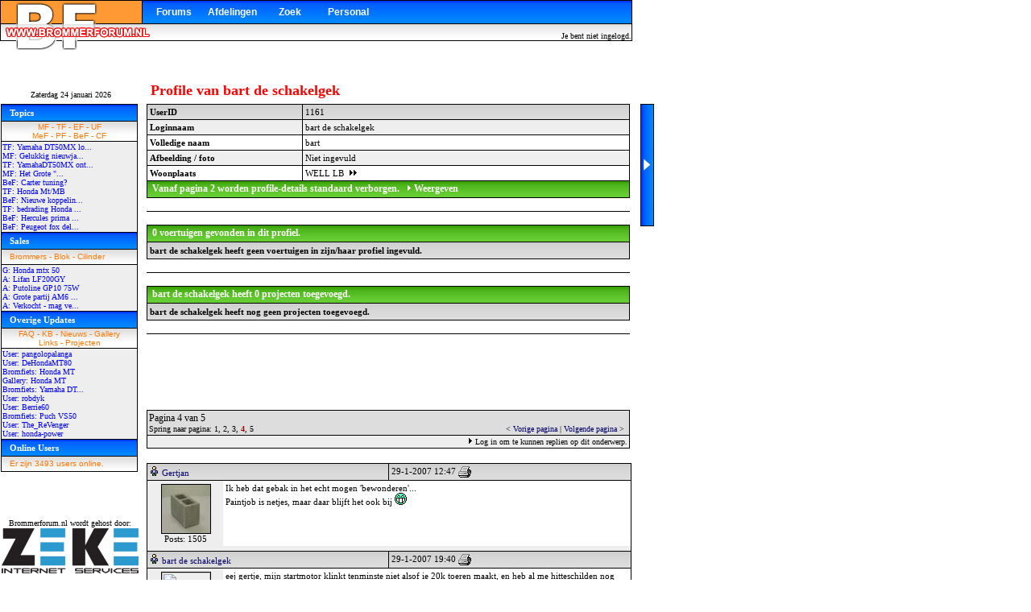

--- FILE ---
content_type: text/html; charset=UTF-8
request_url: http://www.brommerforum.nl/user/1161/4
body_size: 6492
content:
<!-- (c) Brommerforum.nl 2011 -->
<!-- 240126|053348|zeke -->
<!DOCTYPE HTML PUBLIC "-//W3C//DTD HTML 4.01 Transitional//EN">
<html>
<head>
	<title>Brommerforum.nl - Profile van bart de schakelgek</title>
		<meta name="robots" content='index, follow'>
	<meta name="author" content='Zeke Internet Services / Brommerforum.nl'>
	<base href='http://www.brommerforum.nl/'>
	<link rel='stylesheet' href='img/style.css?v=2' type='text/css'>
	<link rel="shortcut icon" href="img/c/favicon.ico" type="image/x-icon">

	<!-- Global site tag (gtag.js) - Google Analytics -->
	<script async src="https://www.googletagmanager.com/gtag/js?id=UA-144247797-1"></script>
	<script>
	  window.dataLayer = window.dataLayer || [];
	  function gtag(){dataLayer.push(arguments);}
	  gtag('js', new Date());

	  gtag('config', 'UA-144247797-1');
	</script>

</head>
<body leftmargin="0" topmargin="0" OnLoad="img_resize(500)">

<script language="JavaScript">
var base_href = 'http://www.brommerforum.nl/';
</script>

<script language="JavaScript" src="http://www.brommerforum.nl/includes/j/a.js"></script>
<script language="JavaScript" src="http://www.brommerforum.nl/includes/j/m.js"></script>

<table width="785" bgcolor="#000000" cellspacing="1" cellpadding="0" border="0">
	<tr height="28">
		<td width="175" bgcolor="#FF9933"></td>
		<td bgcolor="#0088FF" background="img/c/m_blue.gif">
			<table width="600" cellspacing="0" cellpadding="0" border="0"><tr align="right">
			<td width="61"><font class="hd_txt"><b>Forums</b></font></td>
			<td width="81"><font class="hd_txt"><b>Afdelingen</b></font></td>
			<td width="55"><font class="hd_txt"><b>Zoek</b></font></td>
			<td width="84"><font class="hd_txt"><b>Personal</b></font></td>
			<td>&nbsp;</td>
			</tr></table>
		</td>
	</tr>
	<tr height="20" valign="bottom">
		<td width="175" bgcolor="#FF9933">
			<font class="c_t1">&nbsp;</font>
		</td>
		<td align="right" bgcolor="#FFFFFF" background="img/c/m_white.gif">
			<font class="c_t1">Je bent niet ingelogd.</font>
		</td>
	</tr>
</table>

<table width="785" cellspacing="1" cellpadding="0" border="0">
	<tr height="75" valign="bottom">
		<td width="185"></td>
		<td>
			<h1>Profile van bart de schakelgek</h1>
		</td>
	</tr>
</table>

<table width="785" height="650" cellspacing="0" cellpadding="1" border="0">
	<tr height="28" valign="top">
		<td width="175">
		
<div id='m4' style='position:absolute; width:150px; z-index:2; left: 370px; top: 50px; border-style: solid; border-width: 1px; visibility: hidden;'><center><table width='100%' border='0' cellspacing='0' cellpadding='0' bgcolor='#FFFFFF'><tr height='20'><td background='img/c/m_white.gif'>&nbsp;<a class='hd_t' href='javascript:void(0)' onclick='window_o("log/in?r=/user/1161/4")'><b>Log in</b></a></font></td></tr><tr height='20'><td>&nbsp;<a class='hd_t' href='registreer'>Registreer</a></td></tr></table></center></div>
<div id='date' style='position:absolute; width:175px; z-index:0; left: 0px; top: 112px;' align='center'><font class="c_t1"><a class="m_t" href="kalender/month">Zaterdag 24 januari 2026</a></font></div>
<table width="170" bgcolor="#000000" cellspacing="1" cellpadding="1">
	<tr height="20">
		<td background="img/c/t_title.gif"><font class="m_head">&nbsp;&nbsp;&nbsp;<a class="m_head" href="forums">Topics</a></font></td>
	</tr>
		<tr height="18"><td background="img/c/t_subtitle.gif" align="center"><font class="m_subhead"><a class="m_subhead" href="topics/1">MF</a> - <a class="m_subhead" href="topics/3">TF</a> - <a class="m_subhead" href="topics/4">EF</a> - <a class="m_subhead" href="topics/5">UF</a><br><a class="m_subhead" href="topics/6">MeF</a> - <a class="m_subhead" href="topics/7">PF</a> - <a class="m_subhead" href="topics/8">BeF</a> - <a class="m_subhead" href="topics/10">CF</a></font></td></tr>	<tr bgcolor="#FFFFFF">
		<td bgcolor="#EEEEEE"><script language ='JavaScript'>
			t_item('n','showtopic/70198/last','TF: Yamaha DT50MX loopt niet goed');
			t_item('n','showtopic/70199/last','MF: Gelukkig nieuwjaar - welkom in 2026');
			t_item('n','showtopic/70195/last','TF: YamahaDT50MX ontsteking afstellen');
			t_item('n','showtopic/23217/last','MF: Het Grote \&quot;post-hier-een-msg-door-oud-members\&quot; topic');
			t_item('n','showtopic/70197/last','BeF: Carter tuning?');
			t_item('n','showtopic/70194/last','TF: Honda Mt/MB');
			t_item('n','showtopic/70192/last','BeF: Nieuwe koppeling advies');
			t_item('n','showtopic/70193/last','TF: bedrading Honda MT 50');
			t_item('n','showtopic/70191/last','BeF: Hercules prima 5 gaat heel traag');
			t_item('n','showtopic/70190/last','BeF: Peugeot fox deluxe Begrenzen');
		</script></td>
	</tr>
	<tr height="20">
		<td background="img/c/t_title.gif"><font class="m_head">&nbsp;&nbsp;&nbsp;<a class="m_head" href="sales/list">Sales</a></font></td>
	</tr>
	<tr height="18">
		<td background="img/c/t_subtitle.gif"><font class="m_subhead">&nbsp;&nbsp;&nbsp;<a class="m_subhead" href="sales/cat/6">Brommers</a> - <a class="m_subhead" href="sales/cat/9">Blok</a> - <a class="m_subhead" href="sales/cat/2">Cilinder</a></font></td>
	</tr>
	<tr bgcolor="#FFFFFF">
		<td bgcolor="#EEEEEE"><script language ='JavaScript'>
			t_item('n','sales/detail/34485/last','G: Honda mtx 50');
			t_item('n','sales/detail/34484/last','A: Lifan LF200GY');
			t_item('n','sales/detail/34483/last','A: Putoline GP10 75W');
			t_item('n','sales/detail/34482/last','A: Grote partij AM6 delen');
			t_item('n','sales/detail/34481/last','A: Verkocht - mag verwijderd worden');
		</script></td>
	</tr>
	<tr height="20">
		<td background="img/c/t_title.gif"><font class="m_head">&nbsp;&nbsp;&nbsp;<a class="m_head" href="updates">Overige Updates</a></font></td>
	</tr>
	<tr height="18">
		<td background="img/c/t_subtitle.gif" align="center"><font class="m_subhead"><a class="m_subhead" href="faq/list">FAQ</a> - <a class="m_subhead" href="knowledgebase">KB</a> - <a class="m_subhead" href="nieuws/week">Nieuws</a> - <a class="m_subhead" href="gallery/list">Gallery</a><br><a class="m_subhead" href="links/list">Links</a> - <a class="m_subhead" href="projects/list">Projecten</a></font></td>
	</tr>
	<tr bgcolor="#FFFFFF">
		<td bgcolor="#EEEEEE"><script language ='JavaScript'>
			t_item('n','user/4012/last','User: pangolopalanga');
			t_item('n','user/28148/last','User: DeHondaMT80');
			t_item('n','profile/voertuig/20979','Bromfiets: Honda MT');
			t_item('n','gallery/view/7815/1/last','Gallery: Honda MT');
			t_item('n','profile/voertuig/20978','Bromfiets: Yamaha DT50mx');
			t_item('n','user/26055/last','User: robdyk');
			t_item('n','user/28144/last','User: Berrie60');
			t_item('n','profile/voertuig/20977','Bromfiets: Puch VS50');
			t_item('n','user/3509/last','User: The_ReVenger');
			t_item('n','user/5948/last','User: honda-power');
		</script></td>
	</tr>
	<tr height="20">
		<td background="img/c/t_title.gif"><font class="m_head">&nbsp;&nbsp;&nbsp;<a class="m_head" href="online_users">Online Users</a></font></td>
	</tr>
	<tr height="18">
		<td background="img/c/t_subtitle.gif"><font class="m_subhead">
			&nbsp;&nbsp;&nbsp;<a class="m_subhead" href="online_users">Er zijn 3493 users online.</a>
		</font></td>
	</tr>
</table>
<br>
<table width="170" bgcolor="#ffffff" cellspacing="1" cellpadding="0" border="0">
	<tr height="50" valign="bottom">
		<td><font class="m_t"><center>Brommerforum.nl wordt gehost door:</center></td>
	</tr>
	<tr height="56">
		<td><a href="http://www.zeke.nl" target="_blank"><img src="img/zekelogo.jpg" border="0" alt="Zeke Internet Services"></a></td>
	</tr>
</table>

		</td>
		<td width="10"></td>
		<td>

<!-- body -->



<script language="JavaScript" src="includes/j/sidebar.js"></script>
<div id='sidemenu' style='position:absolute; top:129px; left:795px; width:150px; height:152px; z-index:0; border-style: solid; border-width: 1px; visibility: hidden;'><table width='100%' border='0' cellspacing='0' cellpadding='0' bgcolor='#FFFFFF'>
<tr height='20'><td background='img/c/m_white.gif'><font class='c_t'>&nbsp;<b>Profiles:</b></font></td></tr>
<tr height='20'><td><font class='c_t'>&nbsp;<img src="img/c/goback.gif"> <a class="c_lsidebar" href="profile/list">Profile overzicht</a></font></td></tr>
<tr height='20'><td><font class='c_t'>&nbsp;<img src="img/c/magsmall.gif"> <a class="c_lsidebar" href="profile/list">Zoek user</a></font></td></tr>
<tr height='20'><td><font class='c_t'>&nbsp;<b>Profile bart de sc...</b></font></td></tr>
<tr height='20'><td><font class='c_t'>&nbsp;<img src="img/c/magsmall.gif"> <a class="c_lsidebar" href="zoek/userposts?UserID=1161">Zoek userposts</a></font></td></tr>
</table></div>

<table width="600" cellspacing="1" cellpadding="0" border="0" bgcolor="#000000">
	<tr>
		<td background="img/table/h_grey.gif" class="body" width="200"><b>UserID</b></td>
		<td background="img/table/h_grey.gif" width="400">
			<table width="395" cellspacing="0" cellpadding="0" border="0"><tr><td width="380" class="body">
			1161
			</td><td width="15" align="right">
			</td></tr></table>
		</td>
	</tr>
	<tr bgcolor="#EEEEEE">
		<td class="body" width="200"><b>Loginnaam</b></td>
		<td class="body" width="400">bart de schakelgek</td>
	</tr>
	<tr bgcolor="#FFFFFF">
		<td class="body" width="200"><b>Volledige naam</b></td>
		<td class="body" width="400">bart </td>
	</tr>
	<tr bgcolor="#EEEEEE">
		<td class="body" width="200"><b>Afbeelding / foto</b></td>
		<td class="body" width="400">Niet ingevuld</td>
	</tr>
	<tr bgcolor="#FFFFFF">
		<td class="body" width="200"><b>Woonplaats</b></td>
		<td class="body" width="400">WELL LB&nbsp;&nbsp;<a href="http://www.zoekplaats.nl/index.cgi?actie=plaatsvervolg&zoek=WELL LB&gemeente=WELL LB" target="_blank"><img src="img/c/pl_out.gif" border="0"></a></td>
	</tr>
	<tr height="20">
		<td background="img/table/h_green.gif" colspan="2">
			<font class="table_h_w">
				&nbsp;&nbsp;Vanaf pagina 2 worden profile-details standaard verborgen.
				&nbsp;&nbsp;<img src="img/c/pl_wit.gif"> <a href="user/1161/4/details" class="c_lw">Weergeven</a>
			</font>
		</td>
	</tr>
	</tr>
</table>

<p align=left><img src="img/c/s.gif" width="600" height="1"></p>

<table width="600" cellspacing="1" cellpadding="0" bgcolor="#000000" border="0">
	<tr height="20">
		<td background="img/table/h_green.gif" colspan="4">
			<font class="table_h_w">&nbsp;&nbsp;0 voertuigen gevonden in dit profiel.</font>
		</td>
	</tr>
	<tr height="20">
		<td background="img/table/h_grey.gif" colspan="4" class="body">
			<b>bart de schakelgek heeft geen voertuigen in zijn/haar profiel ingevuld.</b>
		</td>
	</tr>
</table>


<p align=left><img src="img/c/s.gif" width="600" height="1"></p>

<table width="600" cellspacing="1" cellpadding="0" bgcolor="#000000" border="0">
	<tr height="20">
		<td background="img/table/h_green.gif" colspan="4">
			<font class="table_h_w">&nbsp;&nbsp;bart de schakelgek heeft 0 projecten toegevoegd.</font>
		</td>
	</tr>
	<tr height="20">
		<td background="img/table/h_grey.gif" colspan="4" class="body">
			<b>bart de schakelgek heeft nog geen projecten toegevoegd.</b>
		</td>
	</tr>
</table>


<p align=left><img src="img/c/s.gif" width="600" height="1"></p>

<div align="center">
<script type="text/javascript"><!--
google_ad_client = "pub-4864212884381649";
google_ad_slot = "4798258907";
google_ad_width = 468;
google_ad_height = 60;
//-->
</script>
<script type="text/javascript"
src="http://pagead2.googlesyndication.com/pagead/show_ads.js">
</script>
</div><br>

<table width="600" cellspacing="1" cellpadding="2" bgcolor="#000000">
	<tr bgcolor="#DDDDDD">
		<td>
			<font class="c_t">Pagina 4 van 5<br>
			<table width="590" cellspacing="0" cellpadding="0" border="0"><tr valign="top"><td><font class="c_t1">Spring naar pagina: <a href="user/1161/1">1</a>, <a href="user/1161/2">2</a>, <a href="user/1161/3">3</a>, <b><a class="c_lr">4</a></b>, <a href="user/1161/5">5</a></font></td><td width="220" align="right"><font class="c_t1"><&nbsp;<a class="c_l" href="user/1161/3">Vorige pagina</a> | <a class="c_l" href="user/1161/5">Volgende pagina</a>&nbsp;></font></td></tr></table>
			</font>
		</td>
	</tr>
	<tr bgcolor="#EEEEEE">
		<td align="right"><font class="c_t1"><img src="img/c/pl.gif"> Log in om te kunnen replien op dit onderwerp.</a></font></td>
	</tr>
</table>
<br>

<table width="600" cellspacing="1" cellpadding="0" bgcolor="#000000">
	<tr bgcolor="#DDDDDD">
		<td class="body" width="300" background="img/table/h_grey.gif"><img src="img/post/guy.gif"> <a class="c_l" href="user/1551">Gertjan</a></td>
		<td class="body" width="300" background="img/table/h_grey.gif">29-1-2007 12:47 <a href="print/reply/3/486931" target="_blank"><img src="img/post/print.gif" class="post_head" alt="Print reply" border="0"></a> </td>
	</tr>
	<tr bgcolor="#FFFFFF"><td colspan="2">
	<table width="600" cellspacing="0" cellpadding="0"><tr valign="top">
		<td class="body" width="100" bgcolor="#EEEEEE" align="center"><img src="http://www.brommer-forum.nl/users/1551/avatar" border="1" style='margin-left:1px; margin-top:1px' width="60" height="60"><br>Posts: 1505</td>
		<td class="body" width="500"><div class="div_reply">

Ik heb dat gebak in het echt mogen 'bewonderen'...<br>
Paintjob is netjes, maar daar blijft het ook bij <img src="img/post/s/e.gif"><br>&nbsp;

		</div></td>
	</tr>
	<tr bgcolor="#EEEEEE">
		<td class="body"></td>
		<td class="body"></td>
	</tr></table>
	</td></tr>
	<tr bgcolor="#DDDDDD">
		<td class="body" width="300" background="img/table/h_grey.gif"><img src="img/post/guy.gif"> <a class="c_l" href="user/1161">bart de schakelgek</a></td>
		<td class="body" width="300" background="img/table/h_grey.gif">29-1-2007 19:40 <a href="print/reply/3/487076" target="_blank"><img src="img/post/print.gif" class="post_head" alt="Print reply" border="0"></a> </td>
	</tr>
	<tr bgcolor="#FFFFFF"><td colspan="2">
	<table width="600" cellspacing="0" cellpadding="0"><tr valign="top">
		<td class="body" width="100" bgcolor="#EEEEEE" align="center"><img src="http://www.brommer-forum.nl/users/1161/avatar" border="1" style='margin-left:1px; margin-top:1px' width="60" height="60"><br>Posts: 5987</td>
		<td class="body" width="500"><div class="div_reply">

eej gertje, mijn startmotor klinkt tenminste niet alsof ie 20k toeren maakt, en heb al me hitteschilden nog vastzitten he <img src="img/post/s/e.gif"><br>&nbsp;

		</div></td>
	</tr>
	<tr bgcolor="#EEEEEE">
		<td class="body"></td>
		<td class="body">Limburger</td>
	</tr></table>
	</td></tr>
	<tr bgcolor="#DDDDDD">
		<td class="body" width="300" background="img/table/h_grey.gif"><img src="img/post/guy.gif"> <a class="c_l" href="user/1551">Gertjan</a></td>
		<td class="body" width="300" background="img/table/h_grey.gif">30-1-2007 10:05 <a href="print/reply/3/487320" target="_blank"><img src="img/post/print.gif" class="post_head" alt="Print reply" border="0"></a> </td>
	</tr>
	<tr bgcolor="#FFFFFF"><td colspan="2">
	<table width="600" cellspacing="0" cellpadding="0"><tr valign="top">
		<td class="body" width="100" bgcolor="#EEEEEE" align="center"><img src="http://www.brommer-forum.nl/users/1551/avatar" border="1" style='margin-left:1px; margin-top:1px' width="60" height="60"><br>Posts: 1505</td>
		<td class="body" width="500"><div class="div_reply">

<blockquote><font class=c_t1>Quote:</font><hr><b>Oorspronkelijk gepost door: bart de schakelgek</b><br>
eej gertje, mijn startmotor klinkt tenminste niet alsof ie 20k toeren maakt, en heb al me hitteschilden nog vastzitten he <img src="img/post/s/e.gif"> <hr></blockquote><br>
Ssst <img src="img/post/s/e.gif"><br>&nbsp;

		</div></td>
	</tr>
	<tr bgcolor="#EEEEEE">
		<td class="body"></td>
		<td class="body"></td>
	</tr></table>
	</td></tr>
	<tr bgcolor="#DDDDDD">
		<td class="body" width="300" background="img/table/h_grey.gif"><img src="img/post/guy.gif"> <a class="c_l" href="user/10480">Custers</a></td>
		<td class="body" width="300" background="img/table/h_grey.gif">30-1-2007 19:21 <a href="print/reply/3/487572" target="_blank"><img src="img/post/print.gif" class="post_head" alt="Print reply" border="0"></a> </td>
	</tr>
	<tr bgcolor="#FFFFFF"><td colspan="2">
	<table width="600" cellspacing="0" cellpadding="0"><tr valign="top">
		<td class="body" width="100" bgcolor="#EEEEEE" align="center"><img src="http://www.brommer-forum.nl/users/10480/avatar" border="1" style='margin-left:1px; margin-top:1px' width="60" height="60"><br>Posts: 4748</td>
		<td class="body" width="500"><div class="div_reply">

Kom je ook naar de meeting in venray? ik heb gehoord dat je een snelle brommer hebt<br>&nbsp;

		</div></td>
	</tr>
	<tr bgcolor="#EEEEEE">
		<td class="body"></td>
		<td class="body">Ride like the wind. </td>
	</tr></table>
	</td></tr>
	<tr bgcolor="#DDDDDD">
		<td class="body" width="300" background="img/table/h_grey.gif"><img src="img/post/guy.gif"> <a class="c_l" href="user/1161">bart de schakelgek</a></td>
		<td class="body" width="300" background="img/table/h_grey.gif">31-1-2007 7:33 <a href="print/reply/3/487824" target="_blank"><img src="img/post/print.gif" class="post_head" alt="Print reply" border="0"></a> </td>
	</tr>
	<tr bgcolor="#FFFFFF"><td colspan="2">
	<table width="600" cellspacing="0" cellpadding="0"><tr valign="top">
		<td class="body" width="100" bgcolor="#EEEEEE" align="center"><img src="http://www.brommer-forum.nl/users/1161/avatar" border="1" style='margin-left:1px; margin-top:1px' width="60" height="60"><br>Posts: 5987</td>
		<td class="body" width="500"><div class="div_reply">

ik zorg dat ie tegen die tijd weer verzekerd is<br>
<br>
ben bij vorige venray meeting ook bijgeweest<br>&nbsp;

		</div></td>
	</tr>
	<tr bgcolor="#EEEEEE">
		<td class="body"></td>
		<td class="body">Limburger</td>
	</tr></table>
	</td></tr>
	<tr bgcolor="#DDDDDD">
		<td class="body" width="300" background="img/table/h_grey.gif"><img src="img/post/guy.gif"> <a class="c_l" href="user/9912">Emiel-64</a></td>
		<td class="body" width="300" background="img/table/h_grey.gif">12-3-2007 22:12 <a href="print/reply/3/502459" target="_blank"><img src="img/post/print.gif" class="post_head" alt="Print reply" border="0"></a> </td>
	</tr>
	<tr bgcolor="#FFFFFF"><td colspan="2">
	<table width="600" cellspacing="0" cellpadding="0"><tr valign="top">
		<td class="body" width="100" bgcolor="#EEEEEE" align="center"><img src="http://www.brommer-forum.nl/users/9912/avatar" border="1" style='margin-left:1px; margin-top:1px' width="60" height="60"><br>Posts: 595</td>
		<td class="body" width="500"><div class="div_reply">

hahahah is die golf van jou ..<br>
volges mij hek dat ding hier wel eens bij 't klooster zien rijde ofzo  <img src="img/post/s/e.gif"> <br>
<br>
met zo'n maffe toeter haha<br>&nbsp;

		</div></td>
	</tr>
	<tr bgcolor="#EEEEEE">
		<td class="body"></td>
		<td class="body">''Creation absolves time''</td>
	</tr></table>
	</td></tr>
	<tr bgcolor="#DDDDDD">
		<td class="body" width="300" background="img/table/h_grey.gif"><img src="img/post/guy.gif"> <a class="c_l" href="user/1161">bart de schakelgek</a></td>
		<td class="body" width="300" background="img/table/h_grey.gif">13-3-2007 17:40 <a href="print/reply/3/502533" target="_blank"><img src="img/post/print.gif" class="post_head" alt="Print reply" border="0"></a> </td>
	</tr>
	<tr bgcolor="#FFFFFF"><td colspan="2">
	<table width="600" cellspacing="0" cellpadding="0"><tr valign="top">
		<td class="body" width="100" bgcolor="#EEEEEE" align="center"><img src="http://www.brommer-forum.nl/users/1161/avatar" border="1" style='margin-left:1px; margin-top:1px' width="60" height="60"><br>Posts: 5987</td>
		<td class="body" width="500"><div class="div_reply">

klopt, klooster woonde ik in<br>&nbsp;

		</div></td>
	</tr>
	<tr bgcolor="#EEEEEE">
		<td class="body"></td>
		<td class="body">Limburger</td>
	</tr></table>
	</td></tr>
	<tr bgcolor="#DDDDDD">
		<td class="body" width="300" background="img/table/h_grey.gif"><img src="img/post/guy.gif"> <a class="c_l" href="user/9912">Emiel-64</a></td>
		<td class="body" width="300" background="img/table/h_grey.gif">13-3-2007 18:43 <a href="print/reply/3/502552" target="_blank"><img src="img/post/print.gif" class="post_head" alt="Print reply" border="0"></a> </td>
	</tr>
	<tr bgcolor="#FFFFFF"><td colspan="2">
	<table width="600" cellspacing="0" cellpadding="0"><tr valign="top">
		<td class="body" width="100" bgcolor="#EEEEEE" align="center"><img src="http://www.brommer-forum.nl/users/9912/avatar" border="1" style='margin-left:1px; margin-top:1px' width="60" height="60"><br>Posts: 595</td>
		<td class="body" width="500"><div class="div_reply">

hahaha okeu<br>&nbsp;

		</div></td>
	</tr>
	<tr bgcolor="#EEEEEE">
		<td class="body"></td>
		<td class="body">''Creation absolves time''</td>
	</tr></table>
	</td></tr>
	<tr bgcolor="#DDDDDD">
		<td class="body" width="300" background="img/table/h_grey.gif"><img src="img/post/guy.gif"> <a class="c_l" href="user/14661">Knaapje</a></td>
		<td class="body" width="300" background="img/table/h_grey.gif">3-7-2007 23:10 <a href="print/reply/3/535667" target="_blank"><img src="img/post/print.gif" class="post_head" alt="Print reply" border="0"></a> </td>
	</tr>
	<tr bgcolor="#FFFFFF"><td colspan="2">
	<table width="600" cellspacing="0" cellpadding="0"><tr valign="top">
		<td class="body" width="100" bgcolor="#EEEEEE" align="center">Posts: 56</td>
		<td class="body" width="500"><div class="div_reply">

Al die chemische troep daar in Well.. weer een berg pillen gevonden ofzo?<br>&nbsp;

		</div></td>
	</tr>
	<tr bgcolor="#EEEEEE">
		<td class="body"></td>
		<td class="body"></td>
	</tr></table>
	</td></tr>
	<tr bgcolor="#DDDDDD">
		<td class="body" width="300" background="img/table/h_grey.gif"><img src="img/post/guy.gif"> <a class="c_l" href="user/14255">TSX-Rider</a></td>
		<td class="body" width="300" background="img/table/h_grey.gif">18-8-2008 21:50 <a href="print/reply/3/608499" target="_blank"><img src="img/post/print.gif" class="post_head" alt="Print reply" border="0"></a> </td>
	</tr>
	<tr bgcolor="#FFFFFF"><td colspan="2">
	<table width="600" cellspacing="0" cellpadding="0"><tr valign="top">
		<td class="body" width="100" bgcolor="#EEEEEE" align="center"><img src="http://www.brommer-forum.nl/users/14255/avatar" border="1" style='margin-left:1px; margin-top:1px' width="60" height="60"><br>Posts: 550</td>
		<td class="body" width="500"><div class="div_reply">

iedereen heeft het over die mooie tsx van jouw maar ik kan geen foto`s vinden. Heb je misschien een link voor me?<br>
<br>
groeten<br>&nbsp;

		</div></td>
	</tr>
	<tr bgcolor="#EEEEEE">
		<td class="body"></td>
		<td class="body">http://www.brommerforum.nl/gallery/view/3045/1/last</td>
	</tr></table>
	</td></tr>
	<tr bgcolor="#DDDDDD">
		<td class="body" width="300" background="img/table/h_grey.gif"><img src="img/post/guy.gif"> <a class="c_l" href="user/1161">bart de schakelgek</a></td>
		<td class="body" width="300" background="img/table/h_grey.gif">2-9-2008 19:07 <a href="print/reply/3/610545" target="_blank"><img src="img/post/print.gif" class="post_head" alt="Print reply" border="0"></a> </td>
	</tr>
	<tr bgcolor="#FFFFFF"><td colspan="2">
	<table width="600" cellspacing="0" cellpadding="0"><tr valign="top">
		<td class="body" width="100" bgcolor="#EEEEEE" align="center"><img src="http://www.brommer-forum.nl/users/1161/avatar" border="1" style='margin-left:1px; margin-top:1px' width="60" height="60"><br>Posts: 5987</td>
		<td class="body" width="500"><div class="div_reply">

als straks ons nieuw sleutelhok af is dan begin ik weer aan de tsx<br>
dan zie je ook weer nieuwe fotos <img src="img/post/s/smile.gif"><br>&nbsp;

		</div></td>
	</tr>
	<tr bgcolor="#EEEEEE">
		<td class="body"></td>
		<td class="body">Limburger</td>
	</tr></table>
	</td></tr>
	<tr bgcolor="#DDDDDD">
		<td class="body" width="300" background="img/table/h_grey.gif"><img src="img/post/guy.gif"> <a class="c_l" href="user/16293">Damy-1992</a></td>
		<td class="body" width="300" background="img/table/h_grey.gif">2-9-2008 19:08 <a href="print/reply/3/610546" target="_blank"><img src="img/post/print.gif" class="post_head" alt="Print reply" border="0"></a> </td>
	</tr>
	<tr bgcolor="#FFFFFF"><td colspan="2">
	<table width="600" cellspacing="0" cellpadding="0"><tr valign="top">
		<td class="body" width="100" bgcolor="#EEEEEE" align="center"><img src="http://www.brommer-forum.nl/users/16293/avatar" border="1" style='margin-left:1px; margin-top:1px' width="60" height="60"><br>Posts: 798</td>
		<td class="body" width="500"><div class="div_reply">

moge schakelgek <img src="img/post/s/r.gif"> <br>&nbsp;

		</div></td>
	</tr>
	<tr bgcolor="#EEEEEE">
		<td class="body"></td>
		<td class="body">----&gt;&gt;&gt;&gt;Rieju RRX Supermotard-----&lt;&lt;&lt;&lt; D2MY&gt;&gt;</td>
	</tr></table>
	</td></tr>
	<tr bgcolor="#DDDDDD">
		<td class="body" width="300" background="img/table/h_grey.gif"><img src="img/post/guy.gif"> <a class="c_l" href="user/1161">bart de schakelgek</a></td>
		<td class="body" width="300" background="img/table/h_grey.gif">2-9-2008 19:28 <a href="print/reply/3/610553" target="_blank"><img src="img/post/print.gif" class="post_head" alt="Print reply" border="0"></a> </td>
	</tr>
	<tr bgcolor="#FFFFFF"><td colspan="2">
	<table width="600" cellspacing="0" cellpadding="0"><tr valign="top">
		<td class="body" width="100" bgcolor="#EEEEEE" align="center"><img src="http://www.brommer-forum.nl/users/1161/avatar" border="1" style='margin-left:1px; margin-top:1px' width="60" height="60"><br>Posts: 5987</td>
		<td class="body" width="500"><div class="div_reply">

eeej gak, het is al avond <img src="img/post/s/o.gif"><br>&nbsp;

		</div></td>
	</tr>
	<tr bgcolor="#EEEEEE">
		<td class="body"></td>
		<td class="body">Limburger</td>
	</tr></table>
	</td></tr>
	<tr bgcolor="#DDDDDD">
		<td class="body" width="300" background="img/table/h_grey.gif"><img src="img/post/guy.gif"> <a class="c_l" href="user/4824">Henk-88</a></td>
		<td class="body" width="300" background="img/table/h_grey.gif">2-9-2008 19:31 <a href="print/reply/3/610557" target="_blank"><img src="img/post/print.gif" class="post_head" alt="Print reply" border="0"></a> </td>
	</tr>
	<tr bgcolor="#FFFFFF"><td colspan="2">
	<table width="600" cellspacing="0" cellpadding="0"><tr valign="top">
		<td class="body" width="100" bgcolor="#EEEEEE" align="center"><img src="http://www.brommer-forum.nl/users/4824/avatar" border="1" style='margin-left:1px; margin-top:1px' width="60" height="60"><br>Posts: 26703</td>
		<td class="body" width="500"><div class="div_reply">

Sprintplannen met de 50cc lc?<br>&nbsp;

		</div></td>
	</tr>
	<tr bgcolor="#EEEEEE">
		<td class="body"></td>
		<td class="body">'Justice is supposed to be blind, of course. But must it be stupid too?'</td>
	</tr></table>
	</td></tr>
	<tr bgcolor="#DDDDDD">
		<td class="body" width="300" background="img/table/h_grey.gif"><img src="img/post/guy.gif"> <a class="c_l" href="user/1161">bart de schakelgek</a></td>
		<td class="body" width="300" background="img/table/h_grey.gif">2-9-2008 19:35 <a href="print/reply/3/610559" target="_blank"><img src="img/post/print.gif" class="post_head" alt="Print reply" border="0"></a> </td>
	</tr>
	<tr bgcolor="#FFFFFF"><td colspan="2">
	<table width="600" cellspacing="0" cellpadding="0"><tr valign="top">
		<td class="body" width="100" bgcolor="#EEEEEE" align="center"><img src="http://www.brommer-forum.nl/users/1161/avatar" border="1" style='margin-left:1px; margin-top:1px' width="60" height="60"><br>Posts: 5987</td>
		<td class="body" width="500"><div class="div_reply">

neuh<br>
<br>
kwil de tsx weer opbouwen en mijn broertje wil ermee gaan rijden<br>
en die zet ik niet op een 80cc<br>
en zowieso zijn ze de laatste tijd helemaal lijp met de brommer/scootercontroles hier in de buurt, niet leuk meer.<br>&nbsp;

		</div></td>
	</tr>
	<tr bgcolor="#EEEEEE">
		<td class="body"></td>
		<td class="body">Limburger</td>
	</tr></table>
	</td></tr>
	<tr bgcolor="#DDDDDD">
		<td class="body" width="300" background="img/table/h_grey.gif"><img src="img/post/guy.gif"> <a class="c_l" href="user/4824">Henk-88</a></td>
		<td class="body" width="300" background="img/table/h_grey.gif">2-9-2008 19:37 <a href="print/reply/3/610560" target="_blank"><img src="img/post/print.gif" class="post_head" alt="Print reply" border="0"></a> </td>
	</tr>
	<tr bgcolor="#FFFFFF"><td colspan="2">
	<table width="600" cellspacing="0" cellpadding="0"><tr valign="top">
		<td class="body" width="100" bgcolor="#EEEEEE" align="center"><img src="http://www.brommer-forum.nl/users/4824/avatar" border="1" style='margin-left:1px; margin-top:1px' width="60" height="60"><br>Posts: 26703</td>
		<td class="body" width="500"><div class="div_reply">

Ahaa!<br>
<br>
Ben benieuwd naar de foto's  <img src="img/post/s/smile.gif"> <br>&nbsp;

		</div></td>
	</tr>
	<tr bgcolor="#EEEEEE">
		<td class="body"></td>
		<td class="body">'Justice is supposed to be blind, of course. But must it be stupid too?'</td>
	</tr></table>
	</td></tr>
	<tr bgcolor="#DDDDDD">
		<td class="body" width="300" background="img/table/h_grey.gif"><img src="img/post/guy.gif"> <a class="c_l" href="user/18758">vosjuh</a></td>
		<td class="body" width="300" background="img/table/h_grey.gif">13-2-2009 16:34 <a href="print/reply/3/647478" target="_blank"><img src="img/post/print.gif" class="post_head" alt="Print reply" border="0"></a> </td>
	</tr>
	<tr bgcolor="#FFFFFF"><td colspan="2">
	<table width="600" cellspacing="0" cellpadding="0"><tr valign="top">
		<td class="body" width="100" bgcolor="#EEEEEE" align="center">Posts: 11</td>
		<td class="body" width="500"><div class="div_reply">

hoe zet je foto's op je profile<br>&nbsp;

		</div></td>
	</tr>
	<tr bgcolor="#EEEEEE">
		<td class="body"></td>
		<td class="body">ik en mijn schatje op 2 wielen haten die blauwe kut debielen</td>
	</tr></table>
	</td></tr>
	<tr bgcolor="#DDDDDD">
		<td class="body" width="300" background="img/table/h_grey.gif"><img src="img/post/guy.gif"> <a class="c_l" href="user/18749">Toettoet</a></td>
		<td class="body" width="300" background="img/table/h_grey.gif">11-6-2009 14:06 <a href="print/reply/3/666038" target="_blank"><img src="img/post/print.gif" class="post_head" alt="Print reply" border="0"></a> </td>
	</tr>
	<tr bgcolor="#FFFFFF"><td colspan="2">
	<table width="600" cellspacing="0" cellpadding="0"><tr valign="top">
		<td class="body" width="100" bgcolor="#EEEEEE" align="center">Posts: 780</td>
		<td class="body" width="500"><div class="div_reply">

Je weet dat het 50lc blok een slag feller is he :P weet niet welke cilinder je er op gaat plaatsen?<br>
<br>
De 80cc heeft gewoon VEEL meer koppel en die rmx maakt veel meer toeren<br>
<br>
oh.. foutje :') jaartje telaat :')<br>
 <br>
<font class=c_t_edit>Dit bericht is gewijzigd door Toettoet op 11-6-2009 om 14:06 uur.</font><br>&nbsp;

		</div></td>
	</tr>
	<tr bgcolor="#EEEEEE">
		<td class="body"></td>
		<td class="body"></td>
	</tr></table>
	</td></tr>
	<tr bgcolor="#DDDDDD">
		<td class="body" width="300" background="img/table/h_grey.gif"><img src="img/post/guy.gif"> <a class="c_l" href="user/4824">Henk-88</a></td>
		<td class="body" width="300" background="img/table/h_grey.gif">11-6-2009 14:15 <a href="print/reply/3/666039" target="_blank"><img src="img/post/print.gif" class="post_head" alt="Print reply" border="0"></a> </td>
	</tr>
	<tr bgcolor="#FFFFFF"><td colspan="2">
	<table width="600" cellspacing="0" cellpadding="0"><tr valign="top">
		<td class="body" width="100" bgcolor="#EEEEEE" align="center"><img src="http://www.brommer-forum.nl/users/4824/avatar" border="1" style='margin-left:1px; margin-top:1px' width="60" height="60"><br>Posts: 26703</td>
		<td class="body" width="500"><div class="div_reply">

Mwaa, best up to date hoor:<br>
<br>
<a rel="nofollow" href="http://www.brommerforum.nl/sales/detail/29187/last" target="_blank" class="c_l">http://www.brommerfo...es/detail/29187/last</a><br>&nbsp;

		</div></td>
	</tr>
	<tr bgcolor="#EEEEEE">
		<td class="body"></td>
		<td class="body">'Justice is supposed to be blind, of course. But must it be stupid too?'</td>
	</tr></table>
	</td></tr>
	<tr bgcolor="#DDDDDD">
		<td class="body" width="300" background="img/table/h_grey.gif"><img src="img/post/guy.gif"> <a class="c_l" href="user/18749">Toettoet</a></td>
		<td class="body" width="300" background="img/table/h_grey.gif">11-6-2009 14:16 <a href="print/reply/3/666040" target="_blank"><img src="img/post/print.gif" class="post_head" alt="Print reply" border="0"></a> </td>
	</tr>
	<tr bgcolor="#FFFFFF"><td colspan="2">
	<table width="600" cellspacing="0" cellpadding="0"><tr valign="top">
		<td class="body" width="100" bgcolor="#EEEEEE" align="center">Posts: 780</td>
		<td class="body" width="500"><div class="div_reply">

Hmm. Dat is dan weer mooi, geen nutteloze post, vraag me af waarvoor hij het 50cc lc blok wil, misschien sprinten ofzo?<br>&nbsp;

		</div></td>
	</tr>
	<tr bgcolor="#EEEEEE">
		<td class="body"></td>
		<td class="body"></td>
	</tr></table>
	</td></tr>
	<tr bgcolor="#DDDDDD">
		<td class="body" width="300" background="img/table/h_grey.gif"><img src="img/post/guy.gif"> <a class="c_l" href="user/1161">bart de schakelgek</a></td>
		<td class="body" width="300" background="img/table/h_grey.gif">11-6-2009 14:47 <a href="print/reply/3/666042" target="_blank"><img src="img/post/print.gif" class="post_head" alt="Print reply" border="0"></a> </td>
	</tr>
	<tr bgcolor="#FFFFFF"><td colspan="2">
	<table width="600" cellspacing="0" cellpadding="0"><tr valign="top">
		<td class="body" width="100" bgcolor="#EEEEEE" align="center"><img src="http://www.brommer-forum.nl/users/1161/avatar" border="1" style='margin-left:1px; margin-top:1px' width="60" height="60"><br>Posts: 5987</td>
		<td class="body" width="500"><div class="div_reply">

laat ik mezelf quoten<br>
<br>
<br>
&quot;kwil de tsx weer opbouwen en mijn broertje wil ermee gaan rijden<br>
en die zet ik niet op een 80cc<br>
en zowieso zijn ze de laatste tijd helemaal lijp met de brommer/scootercontroles hier in de buurt, niet leuk meer&quot;<br>
<br>
en een 50cc blokje met ori carbje en ori uitlaatje (word toch iets van hgs of zo maar goed) als dat dadelijk 60 loopt of zo is al goed.<br>
hier controleren ze veel en zolang ze maar niks meer als 50cc aantreffen is het al gauw goed.<br>&nbsp;

		</div></td>
	</tr>
	<tr bgcolor="#EEEEEE">
		<td class="body"></td>
		<td class="body">Limburger</td>
	</tr></table>
	</td></tr>
	<tr bgcolor="#DDDDDD">
		<td class="body" width="300" background="img/table/h_grey.gif"><img src="img/post/guy.gif"> <a class="c_l" href="user/18749">Toettoet</a></td>
		<td class="body" width="300" background="img/table/h_grey.gif">11-6-2009 15:36 <a href="print/reply/3/666045" target="_blank"><img src="img/post/print.gif" class="post_head" alt="Print reply" border="0"></a> </td>
	</tr>
	<tr bgcolor="#FFFFFF"><td colspan="2">
	<table width="600" cellspacing="0" cellpadding="0"><tr valign="top">
		<td class="body" width="100" bgcolor="#EEEEEE" align="center">Posts: 780</td>
		<td class="body" width="500"><div class="div_reply">

Kan je dan niet beter een AC blokje nemen? Scheelt je wat geld, en die extra versnelling heeft je broertje toch niet nodig als hij maar 60 gaat.<br>
<br>
Hmm ja ik heb niet echt last van politie, terwijl ik toch op een redelijk opgefokt ding rijd<br>&nbsp;

		</div></td>
	</tr>
	<tr bgcolor="#EEEEEE">
		<td class="body"></td>
		<td class="body"></td>
	</tr></table>
	</td></tr>
	<tr bgcolor="#DDDDDD">
		<td class="body" width="300" background="img/table/h_grey.gif"><img src="img/post/guy.gif"> <a class="c_l" href="user/1161">bart de schakelgek</a></td>
		<td class="body" width="300" background="img/table/h_grey.gif">11-6-2009 15:47 <a href="print/reply/3/666048" target="_blank"><img src="img/post/print.gif" class="post_head" alt="Print reply" border="0"></a> </td>
	</tr>
	<tr bgcolor="#FFFFFF"><td colspan="2">
	<table width="600" cellspacing="0" cellpadding="0"><tr valign="top">
		<td class="body" width="100" bgcolor="#EEEEEE" align="center"><img src="http://www.brommer-forum.nl/users/1161/avatar" border="1" style='margin-left:1px; margin-top:1px' width="60" height="60"><br>Posts: 5987</td>
		<td class="body" width="500"><div class="div_reply">

tja ik heb ook altijd opgefokt gereden maar sinds ik auto rijd zijn ze echt helemaal gek geworden met brommercontroles hierzo<br>
<br>
en ac blok doet af van het uiterlijk, ik ga deze brommer opnieuw opbouwen maar dan &quot;iets&quot; beter mijn best doen: <img src="http://members.home.nl/twinsport/tsxisaf6.JPG" border="0"><br>
 <br>
<font class=c_t_edit>Dit bericht is gewijzigd door bart de schakelgek op 11-6-2009 om 15:47 uur.</font><br>&nbsp;

		</div></td>
	</tr>
	<tr bgcolor="#EEEEEE">
		<td class="body"></td>
		<td class="body">Limburger</td>
	</tr></table>
	</td></tr>
	<tr bgcolor="#DDDDDD">
		<td class="body" width="300" background="img/table/h_grey.gif"><img src="img/post/guy.gif"> <a class="c_l" href="user/18749">Toettoet</a></td>
		<td class="body" width="300" background="img/table/h_grey.gif">12-6-2009 0:13 <a href="print/reply/3/666138" target="_blank"><img src="img/post/print.gif" class="post_head" alt="Print reply" border="0"></a> </td>
	</tr>
	<tr bgcolor="#FFFFFF"><td colspan="2">
	<table width="600" cellspacing="0" cellpadding="0"><tr valign="top">
		<td class="body" width="100" bgcolor="#EEEEEE" align="center">Posts: 780</td>
		<td class="body" width="500"><div class="div_reply">

Nette achterbrug <img src="img/post/s/oo.gif"> van welke brommer of motor heb je die gepakt? en wat voor voorvork is het?<br>&nbsp;

		</div></td>
	</tr>
	<tr bgcolor="#EEEEEE">
		<td class="body"></td>
		<td class="body"></td>
	</tr></table>
	</td></tr>
	<tr bgcolor="#DDDDDD">
		<td class="body" width="300" background="img/table/h_grey.gif"><img src="img/post/guy.gif"> <a class="c_l" href="user/1161">bart de schakelgek</a></td>
		<td class="body" width="300" background="img/table/h_grey.gif">13-6-2009 9:19 <a href="print/reply/3/666210" target="_blank"><img src="img/post/print.gif" class="post_head" alt="Print reply" border="0"></a> </td>
	</tr>
	<tr bgcolor="#FFFFFF"><td colspan="2">
	<table width="600" cellspacing="0" cellpadding="0"><tr valign="top">
		<td class="body" width="100" bgcolor="#EEEEEE" align="center"><img src="http://www.brommer-forum.nl/users/1161/avatar" border="1" style='margin-left:1px; margin-top:1px' width="60" height="60"><br>Posts: 5987</td>
		<td class="body" width="500"><div class="div_reply">

achterbrug, achterwiel en remmerij was yamaha<br>
voorvork ktm, voorwiel: geen idee<br>
<br>
maar dit word allemaal veranderd en ik heb sm wielen klaar liggen<br>
komt allemaal goed in een topic tegen die tijd <img src="img/post/s/wink.gif"><br>&nbsp;

		</div></td>
	</tr>
	<tr bgcolor="#EEEEEE">
		<td class="body"></td>
		<td class="body">Limburger</td>
	</tr></table>
	</td></tr>
</table>


<br>
<table width="600" cellspacing="1" cellpadding="2" bgcolor="#000000">
	<tr bgcolor="#EEEEEE">
		<td align="right"><font class="c_t1"><img src="img/c/pl.gif"> Log in om te kunnen replien op dit onderwerp.</a></font></td>
	</tr>
	<tr bgcolor="#DDDDDD">
		<td>
			<font class="c_t">Pagina 4 van 5<br>
			<table width="590" cellspacing="0" cellpadding="0" border="0"><tr valign="top"><td><font class="c_t1">Spring naar pagina: <a href="user/1161/1">1</a>, <a href="user/1161/2">2</a>, <a href="user/1161/3">3</a>, <b><a class="c_lr">4</a></b>, <a href="user/1161/5">5</a></font></td><td width="220" align="right"><font class="c_t1"><&nbsp;<a class="c_l" href="user/1161/3">Vorige pagina</a> | <a class="c_l" href="user/1161/5">Volgende pagina</a>&nbsp;></font></td></tr></table>
			</font>
		</td>
	</tr>
</table>
<br>





<!-- /body -->

		</td>
	</tr>
</table>

<table width="785" cellspacing="1" cellpadding="0" border="0">
	<tr heidth="20"><td colspan="3">&nbsp;</td></tr>
	<tr height="20" valign="bottom">
		<td width="185"></td>
		<td>
			<font class="c_t1">Copyright &copy; 2000 - 2016 - All rights reserved</font>
			<a href="feeds/"><img src="img/c/xml2.gif" border="0"></a>
		</td>
	</tr>
</table>

<div id='ca_mp_14147_ai_gn' style='position:absolute; top:300px; left:795px; width:160px; height:600px; z-index:0; border-style: none; visibility: visible;'><iframe src="http://www.brommerforum.nl/ca_mp_ai_gn/?site=_other" width="160" height="600" title="BF" marginwidth="0" marginheight="0" frameborder="0" scrolling="no"></iframe></div>

</body>
</html>


--- FILE ---
content_type: text/html; charset=utf-8
request_url: https://www.google.com/recaptcha/api2/aframe
body_size: 267
content:
<!DOCTYPE HTML><html><head><meta http-equiv="content-type" content="text/html; charset=UTF-8"></head><body><script nonce="LIPghcRVfYT86E4GYgCZ1g">/** Anti-fraud and anti-abuse applications only. See google.com/recaptcha */ try{var clients={'sodar':'https://pagead2.googlesyndication.com/pagead/sodar?'};window.addEventListener("message",function(a){try{if(a.source===window.parent){var b=JSON.parse(a.data);var c=clients[b['id']];if(c){var d=document.createElement('img');d.src=c+b['params']+'&rc='+(localStorage.getItem("rc::a")?sessionStorage.getItem("rc::b"):"");window.document.body.appendChild(d);sessionStorage.setItem("rc::e",parseInt(sessionStorage.getItem("rc::e")||0)+1);localStorage.setItem("rc::h",'1769229231162');}}}catch(b){}});window.parent.postMessage("_grecaptcha_ready", "*");}catch(b){}</script></body></html>

--- FILE ---
content_type: text/html; charset=utf-8
request_url: https://www.google.com/recaptcha/api2/aframe
body_size: -249
content:
<!DOCTYPE HTML><html><head><meta http-equiv="content-type" content="text/html; charset=UTF-8"></head><body><script nonce="pK5i7R_PQe4LJFWS2mdc6g">/** Anti-fraud and anti-abuse applications only. See google.com/recaptcha */ try{var clients={'sodar':'https://pagead2.googlesyndication.com/pagead/sodar?'};window.addEventListener("message",function(a){try{if(a.source===window.parent){var b=JSON.parse(a.data);var c=clients[b['id']];if(c){var d=document.createElement('img');d.src=c+b['params']+'&rc='+(localStorage.getItem("rc::a")?sessionStorage.getItem("rc::b"):"");window.document.body.appendChild(d);sessionStorage.setItem("rc::e",parseInt(sessionStorage.getItem("rc::e")||0)+1);localStorage.setItem("rc::h",'1769229239598');}}}catch(b){}});window.parent.postMessage("_grecaptcha_ready", "*");}catch(b){}</script></body></html>

--- FILE ---
content_type: application/javascript
request_url: http://www.brommerforum.nl/includes/j/m.js
body_size: 1130
content:
function m_o(layer) {
	t_o = "";
	m_ca();
	if (document.getElementById(layer)) {
		document.getElementById(layer).style.visibility = "visible";
	}
	document.getElementById('mc').style.visibility = "visible";
}

function m_c(layer) {
	if (document.getElementById(layer)) {
		document.getElementById(layer).style.visibility = "hidden";
	}
}

function m_ca(){
	m_c('m0');m_c('m1');m_c('m2');m_c('m3');m_c('m4');m_c('mmod_s');m_c('mnws_s');m_c('mc');m_c('m_mod');
}

document.write("<div id='mmainl1' style='position:absolute; width:200px; height:59px; top:3px; z-index:1'>");
document.write("<img src='img/c/m_head_logo.gif' width='200' height='59' border='0'>");
document.write("</div>");

document.write("<div id='mc' style='position:absolute; left: 0px; top: 50px; z-index: 0; visibility: hidden;'>");
document.write("<a onmouseover=\"t_o = setTimeout('m_ca()',500)\"><table width='800' height='500'><tr><td></td></tr></table></a>");
document.write("</div>");

document.write("<div id='mo' style='position:absolute; left: 0px; top: 0px; z-index: 2;'>");
document.write("<img src='img/c/dot.gif' width='785' height='28' usemap='#Map' border='0'>");
document.write("<map name='Map'><area shape='rect' coords='0,0,175,32' onmouseover='m_o(\"m0\")' href=\"\"><area shape='rect' coords='190,0,240,32' onmouseover='m_o(\"m1\")'><area shape='rect' coords='250,0,325,32' onmouseover='m_o(\"m2\")'><area shape='rect' coords='335,0,380,32' onmouseover='m_o(\"m3\")'><area shape='rect' coords='400,0,460,32' onmouseover='m_o(\"m4\")'></map>");
document.write("</div>");

document.write("<div id='m0' style='position:absolute; width:150px; z-index:2; left: 14px; top: 50px; border-style: solid; border-width: 1px; visibility: hidden;'>");
document.write("<center><table width='100%' border='0' cellspacing='0' cellpadding='0' bgcolor='#FFFFFF' OnMouseover='clearTimeout(t_o)'>")
document.write("<tr height='20'><td background='img/c/m_white.gif'>&nbsp;<a class='hd_t' href=''>Main Page</a></td></tr>");
document.write("<tr height='20'><td>&nbsp;<a class='hd_t' href='announcement/3'>Forum regels</a></td></tr>");
document.write("<tr height='20'><td>&nbsp;<a class='hd_t' href='announcement/6'>Credits</a></td></tr>");
document.write("</table></center></div>");

document.write("<div id='m1' style='position:absolute; width:150px; z-index:2; left: 150px; top: 50px; border-style: solid; border-width: 1px; visibility: hidden;'>");
document.write("<center><table width='100%' border='0' cellspacing='0' cellpadding='0' bgcolor='#FFFFFF' OnMouseover='clearTimeout(t_o)'>")
document.write("<tr height='20'><td background='img/c/m_white.gif'>&nbsp;<a class='hd_t' href='forums'><b>Overzicht</b></a></td></tr>");
document.write("<tr height='20'><td>&nbsp;<a class='hd_t' href='topics/1'>Main Forum (MF)</a></td></tr>");
document.write("<tr height='20'><td>&nbsp;<a class='hd_t' href='topics/3'>Technical Forum (TF)</a></td></tr>");
document.write("<tr height='20'><td>&nbsp;<a class='hd_t' href='topics/4'>Electronica Forum (EF)</a></td></tr>");
document.write("<tr height='20'><td>&nbsp;<a class='hd_t' href='topics/5'>Uiterlijk Forum (UF)</a></td></tr>");
document.write("<tr height='20'><td>&nbsp;<a class='hd_t' href='topics/6'>Meeting Forum (MeF)</a></td></tr>");
document.write("<tr height='20'><td>&nbsp;<a class='hd_t' href='topics/7'>Pro Forum (PF)</a></td></tr>");
document.write("<tr height='20'><td>&nbsp;<a class='hd_t' href='topics/8'>Begin Forum (BeF)</a></td></tr>");
document.write("<tr height='20'><td>&nbsp;<a class='hd_t' href='topics/10'>Contest Forum (CF)</a></td></tr>");
document.write("</table></center></div>");

document.write("<div id='m2' style='position:absolute; width:150px; z-index:2; left: 220px; top: 50px; border-style: solid; border-width: 1px; visibility: hidden;'>");
document.write("<center><table width='100%' border='0' cellspacing='0' cellpadding='0' bgcolor='#FFFFFF' OnMouseover='clearTimeout(t_o)'>")
document.write("<tr height='20'><td background='img/c/m_white.gif'>&nbsp;<a class='hd_t' href='sales/list'>Sales</a></td></tr>");
document.write("<tr height='20'><td>&nbsp;<a class='hd_t' href='faq/list'>FAQ</a></td></tr>");
document.write("<tr height='20'><td>&nbsp;<a class='hd_t' href='profile/list'>User Profiles</a></td></tr>");
document.write("<tr height='20'><td>&nbsp;<a class='hd_t' href='links/list'>Links</a></td></tr>");
document.write("<tr height='20'><td>&nbsp;<a class='hd_t' href='gallery/list'>Gallery List</a></td></tr>");
document.write("<tr height='20'><td>&nbsp;<a class='hd_t' href='nieuws/week'>Nieuws van deze week</a></td></tr>");
document.write("<tr height='20'><td>&nbsp;<a class='hd_t' href='knowledgebase'>Knowledge Base</a></td></tr>");
document.write("<tr height='20'><td>&nbsp;<a class='hd_t' href='projects/list'>Projecten</a></td></tr>");
document.write("</table></center></div>");

document.write("<div id='m3' style='position:absolute; width:150px; z-index:2; left: 300px; top: 50px; border-style: solid; border-width: 1px; visibility: hidden;'>");
document.write("<center><table width='100%' border='0' cellspacing='0' cellpadding='0' bgcolor='#FFFFFF' OnMouseover='clearTimeout(t_o)'>")
document.write("<tr height='20'><td background='img/c/m_white.gif'>&nbsp;<a class='hd_t' href='zoek/topic'>Topics en replies</a></td></tr>");
document.write("<tr height='20'><td>&nbsp;<a class='hd_t' href='zoek/faq'>FAQ artikel</a></td></tr>");
document.write("<tr height='20'><td>&nbsp;<a class='hd_t' href='zoek/user'>User</a></td></tr>");
document.write("<tr height='20'><td>&nbsp;<a class='hd_t' href='zoek/voertuig'>Voertuig / Gallery</a></td></tr>");
document.write("<tr height='20'><td>&nbsp;<a class='hd_t' href='zoek/links'>Links</a</td></tr>");
document.write("<tr height='20'><td>&nbsp;<a class='hd_t' href='zoek/nieuws'>Nieuws Archief</a></td></tr>");
document.write("<tr height='20'><td>&nbsp;<a class='hd_t' href='zoek/knowledgebase'>Knowledge Base</a></td></tr>");
document.write("<tr height='20'><td>&nbsp;<a class='hd_t' href='zoek/project'>Projecten</a></td></tr>");
document.write("</table></center></div>");


--- FILE ---
content_type: application/javascript
request_url: http://www.brommerforum.nl/includes/j/a.js
body_size: 966
content:
var color = 1;

function window_o(link,v_w,v_h) {

	if (!v_w) {
		v_w = 640;
	}
	if (!v_h) {
		v_h = 530;
	}

	if (link != "") {
		window.open('' + base_href + link + '','','width=' + v_w + ' ,height=' + v_h + ' ,scrollbars=yes');
	}
}

function help(a,b,v_w,v_h) {

	if (!v_w) {
		v_w = 400;
	}
	if (!v_h) {
		v_h = 300;
	}

	if (a != "" && b != "") {
		window.open('' + base_href + 'help?a=' + a + '&b=' + b + '','','width=' + v_w + ' ,height=' + v_h + ' ,scrollbars=no');
	}
}

function st_txtc(status) {

	if (status == "n") {
		txt_c = "m_tn";
	} else {
		txt_c = "m_t";
	}
}

function t_item(status,link,header) {

	st_txtc(status);

	var header_length = header.length
	if (header_length > 20) {
		var header_s = header.substring(0,20) + "...";
	} else {
		var header_s = header;
	}
	header = header.replace(/\'/g, "");

	document.write("<a class='" + txt_c + "' href='" + link + "' acronym title='" + header + "'>" + header_s + "</a><br>");
}

function event_subs(SubsID, EventID, UserID, UserName, status, desc, betaald) {

	var desc_length = desc.length;
	if (desc_length > 25) {
		var desc_s = desc.substring(0,25) + "...";
	} else {
		var desc_s = desc;
	}

	if (color == 1) {
		var bg_color = "#EEEEEE";
	} else {
		var bg_color = "#FFFFFF";
	}

	document.write("<tr bgcolor='" + bg_color + "' valign=top>");
	document.write("<td class='body' width='20'><a href='event/subs_edit?SubsID=" + SubsID + "'><img src='img/post/edit.gif' border='0'></a></td>");
	document.write("<td class='body' width='150'><a class='c_l' href='user/" + UserID + "'>" + UserName + "</a></td>");
	document.write("<td class='body' width='150'>" + status + "</td>");
	document.write("<td class='body' width='180'><a acronym title='" + desc + "'>" + desc_s + "</a></td>");
	document.write("<td class='body' width='100'>" + betaald + "</td></tr>");

	color = color * -1
}

function img_resize(max_width){

	if (max_width == undefined) max_width = 500;

	var i = 0;
	while (document.images.length > i) {
		
		var img = document.images[i]
		if (img.width > max_width && !img.src.match(/(img\/c\/s.gif)/) && !img.src.match(/(img\/c\/dot.gif)/)) {
			
			img.width = max_width; img.height = Math.floor(img.height/(img.width/max_width));
			img.style.borderStyle = "dashed"; img.style.borderWidth = "2"; img.style.borderColor = "#0088FF"; img.style.cursor = "pointer";
			if (img.parentNode.tagName.toLowerCase() != "a")	img.onclick = img_open;
						
		}		
		i++;
	}
}

function img_open() {
	
	window.open(this.src);
	
}